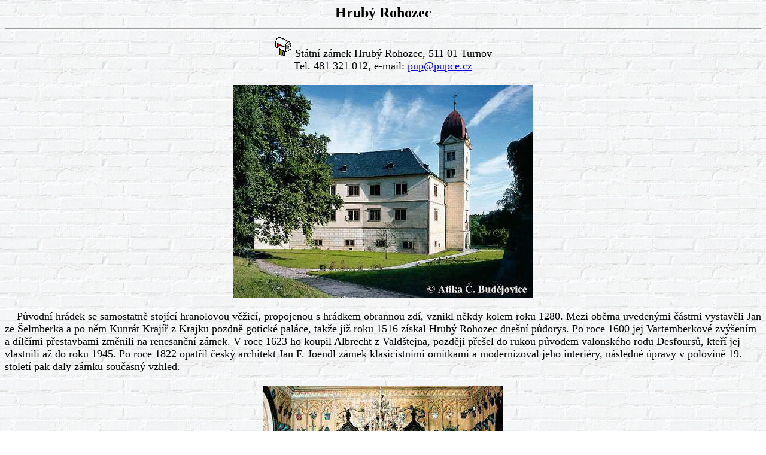

--- FILE ---
content_type: text/html
request_url: http://www.zamky-hrady.cz/1/hruby_rohozec.htm
body_size: 869
content:
<HTML>
<TITLE>Hrubý Rohozec</TITLE>
<BODY BACKGROUND="img/zed.gif">
<meta http-equiv="Content-Type" content="text/html; charset=windows-1250">

<FONT SIZE=5>
<CENTER><B>Hrubý Rohozec</B><HR>
<FONT SIZE=4>
<IMG SRC="img/email.gif"> Státní zámek Hrubý Rohozec, 511 01 Turnov <BR>
Tel. 481 321 012, e-mail: <A HREF="mailto:pup@pupce.cz">pup@pupce.cz</A><BR>

<BR><IMG SRC="img/hruby_rohozec_poz.jpg" ALT="Zámek Hrubý Rohozec"></CENTER><BR>

&nbsp &nbsp Původní hrádek se samostatně stojící hranolovou věžicí, propojenou s hrádkem obrannou zdí, 
vznikl někdy kolem roku 1280. Mezi oběma uvedenými částmi vystavěli Jan ze Šelmberka a po 
něm Kunrát Krajíř z Krajku pozdně gotické paláce, takže již roku 1516 získal Hrubý Rohozec 
dnešní půdorys. Po roce 1600 jej Vartemberkové zvýšením a dílčími přestavbami změnili na 
renesanční zámek. V roce 1623 ho koupil Albrecht z Valdštejna, později přešel do rukou 
původem valonského rodu Desfoursů, kteří jej vlastnili až do roku 1945. Po roce 1822 opatřil 
český architekt Jan F. Joendl zámek klasicistními omítkami a modernizoval jeho interiéry, 
následné úpravy v polovině 19. století pak daly zámku současný vzhled.<BR>

<BR><CENTER><IMG SRC="img/hruby_rohozec_rytirsky_sal.jpg" ALT="Novogotická jídelna v zámku"></CENTER>


<BR><CENTER><A HREF="zamky.htm"><IMG SRC="img/zpet.gif" BORDER=0></A></CENTER>
</HTML>
</BODY>